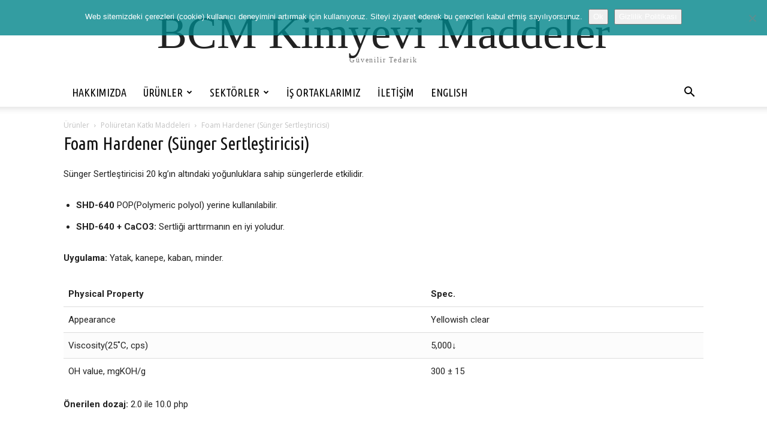

--- FILE ---
content_type: text/html; charset=UTF-8
request_url: https://bcmkimya.com/urunler/poliuretan-katki-maddeleri/foam-hardener-sunger-sertlestiricisi/
body_size: 9106
content:
<!doctype html ><html lang="tr" prefix="og: https://ogp.me/ns#"><head><meta charset="UTF-8" /><link type="text/css" media="all" href="https://bcmkimya.com/wp-content/cache/breeze-minification/css/breeze_51be081e333076ee2ef7aa6a41f565ce.css" rel="stylesheet" /><title>Foam Hardener (Sünger Sertleştiricisi) - BCM Kimyevi Maddeler</title><meta name="viewport" content="width=device-width, initial-scale=1.0"><link rel="pingback" href="https://bcmkimya.com/xmlrpc.php" /><link rel="alternate" hreflang="tr" href="https://bcmkimya.com/urunler/poliuretan-katki-maddeleri/foam-hardener-sunger-sertlestiricisi/" /><link rel="alternate" hreflang="en" href="https://bcmkimya.com/en/products/polyurethane-additives/foam-hardener/" /><link rel="icon" type="image/png" href="https://bcmkimya.com/wp-content/uploads/2017/08/favicon-16x16.png"><meta name="robots" content="follow, index, max-snippet:-1, max-video-preview:-1, max-image-preview:large"/><link rel="canonical" href="https://bcmkimya.com/urunler/poliuretan-katki-maddeleri/foam-hardener-sunger-sertlestiricisi/" /><meta property="og:locale" content="tr_TR" /><meta property="og:type" content="article" /><meta property="og:title" content="Foam Hardener (Sünger Sertleştiricisi) - BCM Kimyevi Maddeler" /><meta property="og:description" content="Sünger Sertleştiricisi 20 kg&#8217;ın altındaki yoğunluklara sahip süngerlerde etkilidir. SHD-640 POP(Polymeric polyol) yerine kullanılabilir. SHD-640 + CaCO3: Sertliği arttırmanın en iyi yoludur. Uygulama: Yatak, kanepe, kaban, minder. Önerilen dozaj: 2.0 ile 10.0 php" /><meta property="og:url" content="https://bcmkimya.com/urunler/poliuretan-katki-maddeleri/foam-hardener-sunger-sertlestiricisi/" /><meta property="og:site_name" content="BCM Kimyevi Maddeler" /><meta property="og:updated_time" content="2016-10-27T08:31:12+03:00" /><meta property="article:published_time" content="2016-09-03T16:23:35+03:00" /><meta property="article:modified_time" content="2016-10-27T08:31:12+03:00" /><meta name="twitter:card" content="summary_large_image" /><meta name="twitter:title" content="Foam Hardener (Sünger Sertleştiricisi) - BCM Kimyevi Maddeler" /><meta name="twitter:description" content="Sünger Sertleştiricisi 20 kg&#8217;ın altındaki yoğunluklara sahip süngerlerde etkilidir. SHD-640 POP(Polymeric polyol) yerine kullanılabilir. SHD-640 + CaCO3: Sertliği arttırmanın en iyi yoludur. Uygulama: Yatak, kanepe, kaban, minder. Önerilen dozaj: 2.0 ile 10.0 php" /><meta name="twitter:label1" content="Time to read" /><meta name="twitter:data1" content="Less than a minute" /> <script type="application/ld+json" class="rank-math-schema">{"@context":"https://schema.org","@graph":[{"@type":"Organization","@id":"https://bcmkimya.com/#organization","name":"BCM Kimyevi Maddeler","url":"https://bcmkimya.com","logo":{"@type":"ImageObject","@id":"https://bcmkimya.com/#logo","url":"https://bcmkimya.com/wp-content/uploads/2016/09/bcm-logo-transparan.png","contentUrl":"https://bcmkimya.com/wp-content/uploads/2016/09/bcm-logo-transparan.png","caption":"BCM Kimyevi Maddeler","inLanguage":"tr","width":"1024","height":"569"}},{"@type":"WebSite","@id":"https://bcmkimya.com/#website","url":"https://bcmkimya.com","name":"BCM Kimyevi Maddeler","publisher":{"@id":"https://bcmkimya.com/#organization"},"inLanguage":"tr"},{"@type":"WebPage","@id":"https://bcmkimya.com/urunler/poliuretan-katki-maddeleri/foam-hardener-sunger-sertlestiricisi/#webpage","url":"https://bcmkimya.com/urunler/poliuretan-katki-maddeleri/foam-hardener-sunger-sertlestiricisi/","name":"Foam Hardener (S\u00fcnger Sertle\u015ftiricisi) - BCM Kimyevi Maddeler","datePublished":"2016-09-03T16:23:35+03:00","dateModified":"2016-10-27T08:31:12+03:00","isPartOf":{"@id":"https://bcmkimya.com/#website"},"inLanguage":"tr"},{"@type":"Person","@id":"https://bcmkimya.com/urunler/poliuretan-katki-maddeleri/foam-hardener-sunger-sertlestiricisi/#author","name":"BCM Kimya","image":{"@type":"ImageObject","@id":"https://secure.gravatar.com/avatar/25c1805af1f6ddfbb262e5a8d3a7d99f?s=96&amp;d=mm&amp;r=g","url":"https://secure.gravatar.com/avatar/25c1805af1f6ddfbb262e5a8d3a7d99f?s=96&amp;d=mm&amp;r=g","caption":"BCM Kimya","inLanguage":"tr"},"worksFor":{"@id":"https://bcmkimya.com/#organization"}},{"@type":"Article","headline":"Foam Hardener (S\u00fcnger Sertle\u015ftiricisi) - BCM Kimyevi Maddeler","keywords":"S\u00fcnger Sertle\u015ftiricisi","datePublished":"2016-09-03T16:23:35+03:00","dateModified":"2016-10-27T08:31:12+03:00","author":{"@id":"https://bcmkimya.com/urunler/poliuretan-katki-maddeleri/foam-hardener-sunger-sertlestiricisi/#author","name":"BCM Kimya"},"publisher":{"@id":"https://bcmkimya.com/#organization"},"description":"S\u00fcnger Sertle\u015ftiricisi 20 kg'\u0131n alt\u0131ndaki yo\u011funluklara sahip s\u00fcngerlerde etkilidir.","name":"Foam Hardener (S\u00fcnger Sertle\u015ftiricisi) - BCM Kimyevi Maddeler","@id":"https://bcmkimya.com/urunler/poliuretan-katki-maddeleri/foam-hardener-sunger-sertlestiricisi/#richSnippet","isPartOf":{"@id":"https://bcmkimya.com/urunler/poliuretan-katki-maddeleri/foam-hardener-sunger-sertlestiricisi/#webpage"},"inLanguage":"tr","mainEntityOfPage":{"@id":"https://bcmkimya.com/urunler/poliuretan-katki-maddeleri/foam-hardener-sunger-sertlestiricisi/#webpage"}}]}</script> <link rel='dns-prefetch' href='//fonts.googleapis.com' /><link rel='dns-prefetch' href='//s.w.org' /><link rel='dns-prefetch' href='//www.googletagmanager.com' /><link rel="alternate" type="application/rss+xml" title="BCM Kimyevi Maddeler &raquo; Feed" href="https://bcmkimya.com/feed/" /><link rel="alternate" type="application/rss+xml" title="BCM Kimyevi Maddeler &raquo; Comments Feed" href="https://bcmkimya.com/comments/feed/" /><style type="text/css">img.wp-smiley,
img.emoji {
	display: inline !important;
	border: none !important;
	box-shadow: none !important;
	height: 1em !important;
	width: 1em !important;
	margin: 0 .07em !important;
	vertical-align: -0.1em !important;
	background: none !important;
	padding: 0 !important;
}</style><style id='wpml-legacy-vertical-list-0-inline-css' type='text/css'>.wpml-ls-statics-shortcode_actions{background-color:#eeeeee;}.wpml-ls-statics-shortcode_actions, .wpml-ls-statics-shortcode_actions .wpml-ls-sub-menu, .wpml-ls-statics-shortcode_actions a {border-color:#cdcdcd;}.wpml-ls-statics-shortcode_actions a {color:#444444;background-color:#ffffff;}.wpml-ls-statics-shortcode_actions a:hover,.wpml-ls-statics-shortcode_actions a:focus {color:#000000;background-color:#eeeeee;}.wpml-ls-statics-shortcode_actions .wpml-ls-current-language>a {color:#444444;background-color:#ffffff;}.wpml-ls-statics-shortcode_actions .wpml-ls-current-language:hover>a, .wpml-ls-statics-shortcode_actions .wpml-ls-current-language>a:focus {color:#000000;background-color:#eeeeee;}</style><link rel='stylesheet' id='google-fonts-style-css'  href='https://fonts.googleapis.com/css?family=Ubuntu+Condensed%3A400%7COpen+Sans%3A400%2C600%2C700%7CRoboto%3A400%2C500%2C700&#038;display=swap&#038;ver=11.2' type='text/css' media='all' /><style id='td-theme-inline-css' type='text/css'>@media (max-width: 767px) {
            .td-header-desktop-wrap {
                display: none;
            }
        }
        @media (min-width: 767px) {
            .td-header-mobile-wrap {
                display: none;
            }
        }</style><link rel="https://api.w.org/" href="https://bcmkimya.com/wp-json/" /><link rel="alternate" type="application/json" href="https://bcmkimya.com/wp-json/wp/v2/pages/296" /><link rel="EditURI" type="application/rsd+xml" title="RSD" href="https://bcmkimya.com/xmlrpc.php?rsd" /><link rel="wlwmanifest" type="application/wlwmanifest+xml" href="https://bcmkimya.com/wp-includes/wlwmanifest.xml" /><meta name="generator" content="WordPress 5.8.12" /><link rel='shortlink' href='https://bcmkimya.com/?p=296' /><link rel="alternate" type="application/json+oembed" href="https://bcmkimya.com/wp-json/oembed/1.0/embed?url=https%3A%2F%2Fbcmkimya.com%2Furunler%2Fpoliuretan-katki-maddeleri%2Ffoam-hardener-sunger-sertlestiricisi%2F" /><link rel="alternate" type="text/xml+oembed" href="https://bcmkimya.com/wp-json/oembed/1.0/embed?url=https%3A%2F%2Fbcmkimya.com%2Furunler%2Fpoliuretan-katki-maddeleri%2Ffoam-hardener-sunger-sertlestiricisi%2F&#038;format=xml" /><meta name="generator" content="WPML ver:4.4.10 stt:1,54;" /><meta name="generator" content="Site Kit by Google 1.170.0" /><!--[if lt IE 9]><script src="https://cdnjs.cloudflare.com/ajax/libs/html5shiv/3.7.3/html5shiv.js"></script><![endif]--><style type="text/css">.recentcomments a{display:inline !important;padding:0 !important;margin:0 !important;}</style><meta name="generator" content="Powered by WPBakery Page Builder - drag and drop page builder for WordPress."/> <script id="google_gtagjs" src="https://www.googletagmanager.com/gtag/js?id=UA-83582248-1" async="async" type="text/javascript"></script> <style>.td-header-wrap .black-menu .sf-menu > .current-menu-item > a,
    .td-header-wrap .black-menu .sf-menu > .current-menu-ancestor > a,
    .td-header-wrap .black-menu .sf-menu > .current-category-ancestor > a,
    .td-header-wrap .black-menu .sf-menu > li > a:hover,
    .td-header-wrap .black-menu .sf-menu > .sfHover > a,
    .sf-menu > .current-menu-item > a:after,
    .sf-menu > .current-menu-ancestor > a:after,
    .sf-menu > .current-category-ancestor > a:after,
    .sf-menu > li:hover > a:after,
    .sf-menu > .sfHover > a:after,
    .header-search-wrap .td-drop-down-search:after,
    .header-search-wrap .td-drop-down-search .btn:hover,
    input[type=submit]:hover,
    .td-read-more a,
    .td-post-category:hover,
    .td_top_authors .td-active .td-author-post-count,
    .td_top_authors .td-active .td-author-comments-count,
    .td_top_authors .td_mod_wrap:hover .td-author-post-count,
    .td_top_authors .td_mod_wrap:hover .td-author-comments-count,
    .td-404-sub-sub-title a:hover,
    .td-search-form-widget .wpb_button:hover,
    .td-rating-bar-wrap div,
    .dropcap,
    .td_wrapper_video_playlist .td_video_controls_playlist_wrapper,
    .wpb_default,
    .wpb_default:hover,
    .td-left-smart-list:hover,
    .td-right-smart-list:hover,
    #bbpress-forums button:hover,
    .bbp_widget_login .button:hover,
    .td-footer-wrapper .td-post-category,
    .td-footer-wrapper .widget_product_search input[type="submit"]:hover,
    .single-product .product .summary .cart .button:hover,
    .td-next-prev-wrap a:hover,
    .td-load-more-wrap a:hover,
    .td-post-small-box a:hover,
    .page-nav .current,
    .page-nav:first-child > div,
    #bbpress-forums .bbp-pagination .current,
    #bbpress-forums #bbp-single-user-details #bbp-user-navigation li.current a,
    .td-theme-slider:hover .slide-meta-cat a,
    a.vc_btn-black:hover,
    .td-trending-now-wrapper:hover .td-trending-now-title,
    .td-scroll-up,
    .td-smart-list-button:hover,
    .td-weather-information:before,
    .td-weather-week:before,
    .td_block_exchange .td-exchange-header:before,
    .td-pulldown-syle-2 .td-subcat-dropdown ul:after,
    .td_block_template_9 .td-block-title:after,
    .td_block_template_15 .td-block-title:before,
    div.wpforms-container .wpforms-form div.wpforms-submit-container button[type=submit],
    .td-close-video-fixed {
        background-color: #008ca8;
    }

    .td_block_template_4 .td-related-title .td-cur-simple-item:before {
        border-color: #008ca8 transparent transparent transparent !important;
    }
    
    
    .td_block_template_4 .td-related-title .td-cur-simple-item,
    .td_block_template_3 .td-related-title .td-cur-simple-item,
    .td_block_template_9 .td-related-title:after {
        background-color: #008ca8;
    }

    a,
    cite a:hover,
    .td-page-content blockquote p,
    .td-post-content blockquote p,
    .mce-content-body blockquote p,
    .comment-content blockquote p,
    .wpb_text_column blockquote p,
    .td_block_text_with_title blockquote p,
    .td_module_wrap:hover .entry-title a,
    .td-subcat-filter .td-subcat-list a:hover,
    .td-subcat-filter .td-subcat-dropdown a:hover,
    .td_quote_on_blocks,
    .dropcap2,
    .dropcap3,
    .td_top_authors .td-active .td-authors-name a,
    .td_top_authors .td_mod_wrap:hover .td-authors-name a,
    .td-post-next-prev-content a:hover,
    .author-box-wrap .td-author-social a:hover,
    .td-author-name a:hover,
    .td-author-url a:hover,
    .comment-reply-link:hover,
    .logged-in-as a:hover,
    #cancel-comment-reply-link:hover,
    .td-search-query,
    .widget a:hover,
    .td_wp_recentcomments a:hover,
    .archive .widget_archive .current,
    .archive .widget_archive .current a,
    .widget_calendar tfoot a:hover,
    #bbpress-forums li.bbp-header .bbp-reply-content span a:hover,
    #bbpress-forums .bbp-forum-freshness a:hover,
    #bbpress-forums .bbp-topic-freshness a:hover,
    #bbpress-forums .bbp-forums-list li a:hover,
    #bbpress-forums .bbp-forum-title:hover,
    #bbpress-forums .bbp-topic-permalink:hover,
    #bbpress-forums .bbp-topic-started-by a:hover,
    #bbpress-forums .bbp-topic-started-in a:hover,
    #bbpress-forums .bbp-body .super-sticky li.bbp-topic-title .bbp-topic-permalink,
    #bbpress-forums .bbp-body .sticky li.bbp-topic-title .bbp-topic-permalink,
    .widget_display_replies .bbp-author-name,
    .widget_display_topics .bbp-author-name,
    .td-subfooter-menu li a:hover,
    a.vc_btn-black:hover,
    .td-smart-list-dropdown-wrap .td-smart-list-button:hover,
    .td-instagram-user a,
    .td-block-title-wrap .td-wrapper-pulldown-filter .td-pulldown-filter-display-option:hover,
    .td-block-title-wrap .td-wrapper-pulldown-filter .td-pulldown-filter-display-option:hover i,
    .td-block-title-wrap .td-wrapper-pulldown-filter .td-pulldown-filter-link:hover,
    .td-block-title-wrap .td-wrapper-pulldown-filter .td-pulldown-filter-item .td-cur-simple-item,
    .td-pulldown-syle-2 .td-subcat-dropdown:hover .td-subcat-more span,
    .td-pulldown-syle-2 .td-subcat-dropdown:hover .td-subcat-more i,
    .td-pulldown-syle-3 .td-subcat-dropdown:hover .td-subcat-more span,
    .td-pulldown-syle-3 .td-subcat-dropdown:hover .td-subcat-more i,
    .td_block_template_2 .td-related-title .td-cur-simple-item,
    .td_block_template_5 .td-related-title .td-cur-simple-item,
    .td_block_template_6 .td-related-title .td-cur-simple-item,
    .td_block_template_7 .td-related-title .td-cur-simple-item,
    .td_block_template_8 .td-related-title .td-cur-simple-item,
    .td_block_template_9 .td-related-title .td-cur-simple-item,
    .td_block_template_10 .td-related-title .td-cur-simple-item,
    .td_block_template_11 .td-related-title .td-cur-simple-item,
    .td_block_template_12 .td-related-title .td-cur-simple-item,
    .td_block_template_13 .td-related-title .td-cur-simple-item,
    .td_block_template_14 .td-related-title .td-cur-simple-item,
    .td_block_template_15 .td-related-title .td-cur-simple-item,
    .td_block_template_16 .td-related-title .td-cur-simple-item,
    .td_block_template_17 .td-related-title .td-cur-simple-item,
    .td-theme-wrap .sf-menu ul .td-menu-item > a:hover,
    .td-theme-wrap .sf-menu ul .sfHover > a,
    .td-theme-wrap .sf-menu ul .current-menu-ancestor > a,
    .td-theme-wrap .sf-menu ul .current-category-ancestor > a,
    .td-theme-wrap .sf-menu ul .current-menu-item > a,
    .td_outlined_btn,
    .td_block_categories_tags .td-ct-item:hover {
        color: #008ca8;
    }

    a.vc_btn-black.vc_btn_square_outlined:hover,
    a.vc_btn-black.vc_btn_outlined:hover {
        color: #008ca8 !important;
    }

    .td-next-prev-wrap a:hover,
    .td-load-more-wrap a:hover,
    .td-post-small-box a:hover,
    .page-nav .current,
    .page-nav:first-child > div,
    #bbpress-forums .bbp-pagination .current,
    .post .td_quote_box,
    .page .td_quote_box,
    a.vc_btn-black:hover,
    .td_block_template_5 .td-block-title > *,
    .td_outlined_btn {
        border-color: #008ca8;
    }

    .td_wrapper_video_playlist .td_video_currently_playing:after {
        border-color: #008ca8 !important;
    }

    .header-search-wrap .td-drop-down-search:before {
        border-color: transparent transparent #008ca8 transparent;
    }

    .block-title > span,
    .block-title > a,
    .block-title > label,
    .widgettitle,
    .widgettitle:after,
    body .td-trending-now-title,
    .td-trending-now-wrapper:hover .td-trending-now-title,
    .wpb_tabs li.ui-tabs-active a,
    .wpb_tabs li:hover a,
    .vc_tta-container .vc_tta-color-grey.vc_tta-tabs-position-top.vc_tta-style-classic .vc_tta-tabs-container .vc_tta-tab.vc_active > a,
    .vc_tta-container .vc_tta-color-grey.vc_tta-tabs-position-top.vc_tta-style-classic .vc_tta-tabs-container .vc_tta-tab:hover > a,
    .td_block_template_1 .td-related-title .td-cur-simple-item,
    .td-subcat-filter .td-subcat-dropdown:hover .td-subcat-more, 
    .td_3D_btn,
    .td_shadow_btn,
    .td_default_btn,
    .td_round_btn, 
    .td_outlined_btn:hover {
    	background-color: #008ca8;
    }
    .block-title,
    .td_block_template_1 .td-related-title,
    .wpb_tabs .wpb_tabs_nav,
    .vc_tta-container .vc_tta-color-grey.vc_tta-tabs-position-top.vc_tta-style-classic .vc_tta-tabs-container {
        border-color: #008ca8;
    }
    .td_block_wrap .td-subcat-item a.td-cur-simple-item {
	    color: #008ca8;
	}


    
    .td-grid-style-4 .entry-title
    {
        background-color: rgba(0, 140, 168, 0.7);
    }


    
    .td-theme-wrap .block-title > span,
    .td-theme-wrap .block-title > span > a,
    .td-theme-wrap .widget_rss .block-title .rsswidget,
    .td-theme-wrap .block-title > a,
    .widgettitle,
    .widgettitle > a,
    body .td-trending-now-title,
    .wpb_tabs li.ui-tabs-active a,
    .wpb_tabs li:hover a,
    .vc_tta-container .vc_tta-color-grey.vc_tta-tabs-position-top.vc_tta-style-classic .vc_tta-tabs-container .vc_tta-tab.vc_active > a,
    .vc_tta-container .vc_tta-color-grey.vc_tta-tabs-position-top.vc_tta-style-classic .vc_tta-tabs-container .vc_tta-tab:hover > a,
    .td-related-title .td-cur-simple-item,
    .td-theme-wrap .td_block_template_2 .td-block-title > *,
    .td-theme-wrap .td_block_template_3 .td-block-title > *,
    .td-theme-wrap .td_block_template_4 .td-block-title > *,
    .td-theme-wrap .td_block_template_5 .td-block-title > *,
    .td-theme-wrap .td_block_template_6 .td-block-title > *,
    .td-theme-wrap .td_block_template_6 .td-block-title:before,
    .td-theme-wrap .td_block_template_7 .td-block-title > *,
    .td-theme-wrap .td_block_template_8 .td-block-title > *,
    .td-theme-wrap .td_block_template_9 .td-block-title > *,
    .td-theme-wrap .td_block_template_10 .td-block-title > *,
    .td-theme-wrap .td_block_template_11 .td-block-title > *,
    .td-theme-wrap .td_block_template_12 .td-block-title > *,
    .td-theme-wrap .td_block_template_13 .td-block-title > span,
    .td-theme-wrap .td_block_template_13 .td-block-title > a,
    .td-theme-wrap .td_block_template_14 .td-block-title > *,
    .td-theme-wrap .td_block_template_14 .td-block-title-wrap .td-wrapper-pulldown-filter .td-pulldown-filter-display-option,
    .td-theme-wrap .td_block_template_14 .td-block-title-wrap .td-wrapper-pulldown-filter .td-pulldown-filter-display-option i,
    .td-theme-wrap .td_block_template_14 .td-block-title-wrap .td-wrapper-pulldown-filter .td-pulldown-filter-display-option:hover,
    .td-theme-wrap .td_block_template_14 .td-block-title-wrap .td-wrapper-pulldown-filter .td-pulldown-filter-display-option:hover i,
    .td-theme-wrap .td_block_template_15 .td-block-title > *,
    .td-theme-wrap .td_block_template_15 .td-block-title-wrap .td-wrapper-pulldown-filter,
    .td-theme-wrap .td_block_template_15 .td-block-title-wrap .td-wrapper-pulldown-filter i,
    .td-theme-wrap .td_block_template_16 .td-block-title > *,
    .td-theme-wrap .td_block_template_17 .td-block-title > * {
    	color: #111111;
    }


    
    @media (max-width: 767px) {
        body .td-header-wrap .td-header-main-menu {
            background-color: #ffffff !important;
        }
    }


    
    @media (max-width: 767px) {
        body #td-top-mobile-toggle i,
        .td-header-wrap .header-search-wrap .td-icon-search {
            color: #00858a !important;
        }
    }

    
    .td-menu-background:before,
    .td-search-background:before {
        background: rgba(0,0,0,0.8);
        background: -moz-linear-gradient(top, rgba(0,0,0,0.8) 0%, rgba(0,0,0,0.9) 100%);
        background: -webkit-gradient(left top, left bottom, color-stop(0%, rgba(0,0,0,0.8)), color-stop(100%, rgba(0,0,0,0.9)));
        background: -webkit-linear-gradient(top, rgba(0,0,0,0.8) 0%, rgba(0,0,0,0.9) 100%);
        background: -o-linear-gradient(top, rgba(0,0,0,0.8) 0%, rgba(0,0,0,0.9) 100%);
        background: -ms-linear-gradient(top, rgba(0,0,0,0.8) 0%, rgba(0,0,0,0.9) 100%);
        background: linear-gradient(to bottom, rgba(0,0,0,0.8) 0%, rgba(0,0,0,0.9) 100%);
        filter: progid:DXImageTransform.Microsoft.gradient( startColorstr='rgba(0,0,0,0.8)', endColorstr='rgba(0,0,0,0.9)', GradientType=0 );
    }

    
    .td-mobile-content .current-menu-item > a,
    .td-mobile-content .current-menu-ancestor > a,
    .td-mobile-content .current-category-ancestor > a,
    #td-mobile-nav .td-menu-login-section a:hover,
    #td-mobile-nav .td-register-section a:hover,
    #td-mobile-nav .td-menu-socials-wrap a:hover i,
    .td-search-close a:hover i {
        color: #00858a;
    }

    
    ul.sf-menu > .menu-item > a {
        font-family:"Ubuntu Condensed";
	font-size:18px;
	font-weight:normal;
	
    }
    
    .sf-menu ul .menu-item a {
        font-family:"Ubuntu Condensed";
	font-size:16px;
	font-weight:normal;
	
    }
    
	#td-mobile-nav,
	#td-mobile-nav .wpb_button,
	.td-search-wrap-mob {
		font-family:"Ubuntu Condensed";
	
	}


	
    .td-page-title,
    .td-category-title-holder .td-page-title {
    	font-family:"Ubuntu Condensed";
	
    }



/* Style generated by theme for demo: blog_travel */

.td-blog-travel .block-title,
		.td-blog-travel .td-related-title{
    		border-bottom-color: #008ca8;
    	}

		
		.td-blog-travel .td-header-style-8 .sf-menu > li > a:hover,
		.td-blog-travel .td-header-style-8 .sf-menu > .sfHover > a,
		.td-blog-travel .td-header-style-8 .sf-menu > .current-menu-item > a,
		.td-blog-travel .td-header-style-8 .sf-menu > .current-menu-ancestor > a,
		.td-blog-travel .td-header-style-8 .sf-menu > .current-category-ancestor > a {
		 	color: #7bbdd5;
		}</style> <script>(function(i,s,o,g,r,a,m){i['GoogleAnalyticsObject']=r;i[r]=i[r]||function(){
  (i[r].q=i[r].q||[]).push(arguments)},i[r].l=1*new Date();a=s.createElement(o),
  m=s.getElementsByTagName(o)[0];a.async=1;a.src=g;m.parentNode.insertBefore(a,m)
  })(window,document,'script','https://www.google-analytics.com/analytics.js','ga');

  ga('create', 'UA-83582248-1', 'auto');
  ga('send', 'pageview');</script> <script type="application/ld+json">{
        "@context": "http://schema.org",
        "@type": "BreadcrumbList",
        "itemListElement": [
            {
                "@type": "ListItem",
                "position": 1,
                "item": {
                    "@type": "WebSite",
                    "@id": "https://bcmkimya.com/",
                    "name": "Home"
                }
            },
            {
                "@type": "ListItem",
                "position": 2,
                    "item": {
                    "@type": "WebPage",
                    "@id": "https://bcmkimya.com/urunler/",
                    "name": "Ürünler"
                }
            }
            ,{
                "@type": "ListItem",
                "position": 3,
                    "item": {
                    "@type": "WebPage",
                    "@id": "https://bcmkimya.com/urunler/poliuretan-katki-maddeleri/",
                    "name": "Poliüretan Katkı Maddeleri"                                
                }
            }
            ,{
                "@type": "ListItem",
                "position": 4,
                    "item": {
                    "@type": "WebPage",
                    "@id": "https://bcmkimya.com/urunler/poliuretan-katki-maddeleri/foam-hardener-sunger-sertlestiricisi/",
                    "name": "Foam Hardener (Sünger Sertleştiricisi)"                                
                }
            }    
        ]
    }</script> <link rel="icon" href="https://bcmkimya.com/wp-content/uploads/2016/09/cropped-bcm-logo-transparan-32x32.png" sizes="32x32" /><link rel="icon" href="https://bcmkimya.com/wp-content/uploads/2016/09/cropped-bcm-logo-transparan-192x192.png" sizes="192x192" /><link rel="apple-touch-icon" href="https://bcmkimya.com/wp-content/uploads/2016/09/cropped-bcm-logo-transparan-180x180.png" /><meta name="msapplication-TileImage" content="https://bcmkimya.com/wp-content/uploads/2016/09/cropped-bcm-logo-transparan-270x270.png" /><style>.tdm_block_column_content:hover .tdm-col-content-title-url .tdm-title,
                .tds-button2 .tdm-btn-text,
                .tds-button2 i,
                .tds-button5:hover .tdm-btn-text,
                .tds-button5:hover i,
                .tds-button6 .tdm-btn-text,
                .tds-button6 i,
                .tdm_block_list .tdm-list-item i,
                .tdm_block_pricing .tdm-pricing-feature i,
                body .tdm-social-item i {
                    color: #008ca8;
                }
                .tds-button1,
                .tds-button6:after,
                .tds-title2 .tdm-title-line:after,
                .tds-title3 .tdm-title-line:after,
                .tdm_block_pricing.tdm-pricing-featured:before,
                .tdm_block_pricing.tds_pricing2_block.tdm-pricing-featured .tdm-pricing-header,
                .tds-progress-bar1 .tdm-progress-bar:after,
                .tds-progress-bar2 .tdm-progress-bar:after,
                .tds-social3 .tdm-social-item {
                    background-color: #008ca8;
                }
                .tds-button2:before,
                .tds-button6:before,
                .tds-progress-bar3 .tdm-progress-bar:after {
                  border-color: #008ca8;
                }
                .tdm-btn-style1 {
					background-color: #008ca8;
				}
				.tdm-btn-style2:before {
				    border-color: #008ca8;
				}
				.tdm-btn-style2 {
				    color: #008ca8;
				}
				.tdm-btn-style3 {
				    -webkit-box-shadow: 0 2px 16px #008ca8;
                    -moz-box-shadow: 0 2px 16px #008ca8;
                    box-shadow: 0 2px 16px #008ca8;
				}
				.tdm-btn-style3:hover {
				    -webkit-box-shadow: 0 4px 26px #008ca8;
                    -moz-box-shadow: 0 4px 26px #008ca8;
                    box-shadow: 0 4px 26px #008ca8;
				}</style><noscript><style>.wpb_animate_when_almost_visible { opacity: 1; }</style></noscript><style id="tdw-css-placeholder"></style></head><body data-rsssl=1 class="page-template-default page page-id-296 page-child parent-pageid-157 cookies-not-set foam-hardener-sunger-sertlestiricisi global-block-template-1 td-blog-travel white-menu td-wpml wpb-js-composer js-comp-ver-6.7.0 vc_responsive tdb-template td-animation-stack-type0 td-full-layout" itemscope="itemscope" itemtype="https://schema.org/WebPage"><div class="td-scroll-up  td-hide-scroll-up-on-mob" style="display:none;"><i class="td-icon-menu-up"></i></div><div class="td-menu-background"></div><div id="td-mobile-nav"><div class="td-mobile-container"><div class="td-menu-socials-wrap"><div class="td-menu-socials"> <span class="td-social-icon-wrap"> <a target="_blank" href="https://www.linkedin.com/company/15158413" title="Linkedin"> <i class="td-icon-font td-icon-linkedin"></i> </a> </span></div><div class="td-mobile-close"> <a href="#" aria-label="Close"><i class="td-icon-close-mobile"></i></a></div></div><div class="td-mobile-content"><div class="menu-main-menu-container"><ul id="menu-main-menu" class="td-mobile-main-menu"><li id="menu-item-22" class="menu-item menu-item-type-post_type menu-item-object-page menu-item-home menu-item-first menu-item-22"><a href="https://bcmkimya.com/">Hakkımızda</a></li><li id="menu-item-303" class="menu-item menu-item-type-post_type menu-item-object-page current-page-ancestor menu-item-has-children menu-item-303"><a href="https://bcmkimya.com/urunler/">Ürünler<i class="td-icon-menu-right td-element-after"></i></a><ul class="sub-menu"><li id="menu-item-174" class="menu-item menu-item-type-post_type menu-item-object-page menu-item-174"><a href="https://bcmkimya.com/urunler/hint-yagi/">Hint Yağı</a></li><li id="menu-item-175" class="menu-item menu-item-type-post_type menu-item-object-page menu-item-175"><a href="https://bcmkimya.com/urunler/izosiyanatlar/">İzosiyanatlar</a></li><li id="menu-item-172" class="menu-item menu-item-type-post_type menu-item-object-page menu-item-172"><a href="https://bcmkimya.com/urunler/epoksi-recine/">Epoksi Reçine</a></li><li id="menu-item-179" class="menu-item menu-item-type-post_type menu-item-object-page menu-item-179"><a href="https://bcmkimya.com/urunler/reactive-diluent-age/">Reactive Diluent (AGE)</a></li><li id="menu-item-180" class="menu-item menu-item-type-post_type menu-item-object-page menu-item-180"><a href="https://bcmkimya.com/urunler/zeolit/">Zeolit</a></li><li id="menu-item-258" class="menu-item menu-item-type-post_type menu-item-object-page menu-item-258"><a href="https://bcmkimya.com/urunler/tris-1-klor-2-propil-fosfat-tcpp-yanmazlik-katki-maddesi/">Tris (1-Klor-2-Propil) Fosfat – TCPP (Yanmazlık Katkı Maddesi)</a></li><li id="menu-item-178" class="menu-item menu-item-type-post_type menu-item-object-page current-page-ancestor menu-item-178"><a href="https://bcmkimya.com/urunler/poliuretan-katki-maddeleri/">Poliüretan Katkı Maddeleri</a></li><li id="menu-item-176" class="menu-item menu-item-type-post_type menu-item-object-page menu-item-176"><a href="https://bcmkimya.com/urunler/katalist-ve-silikon/">Katalist ve Silikon</a></li><li id="menu-item-177" class="menu-item menu-item-type-post_type menu-item-object-page menu-item-177"><a href="https://bcmkimya.com/urunler/plastik-katki-maddeleri/">Plastik Katkı Maddeleri</a></li><li id="menu-item-173" class="menu-item menu-item-type-post_type menu-item-object-page menu-item-173"><a href="https://bcmkimya.com/urunler/genel-kimyasallar/">Genel Kimyasallar</a></li></ul></li><li id="menu-item-302" class="menu-item menu-item-type-post_type menu-item-object-page menu-item-has-children menu-item-302"><a href="https://bcmkimya.com/sektorler/">Sektörler<i class="td-icon-menu-right td-element-after"></i></a><ul class="sub-menu"><li id="menu-item-167" class="menu-item menu-item-type-post_type menu-item-object-page menu-item-167"><a href="https://bcmkimya.com/sektorler/blok-sunger-sektoru/">Blok Sünger Sektörü</a></li><li id="menu-item-1188" class="menu-item menu-item-type-post_type menu-item-object-page menu-item-1188"><a href="https://bcmkimya.com/sektorler/deterjan-kozmetik-endustriyel-temizlik-sektoru/">Deterjan – Kozmetik – Endüstriyel temizlik sektörü</a></li><li id="menu-item-244" class="menu-item menu-item-type-post_type menu-item-object-page menu-item-244"><a href="https://bcmkimya.com/sektorler/poliuretan-sektoru/">Poliüretan Sektörü</a></li><li id="menu-item-169" class="menu-item menu-item-type-post_type menu-item-object-page menu-item-169"><a href="https://bcmkimya.com/sektorler/plastik-sektoru/">Plastik Sektörü</a></li><li id="menu-item-170" class="menu-item menu-item-type-post_type menu-item-object-page menu-item-170"><a href="https://bcmkimya.com/sektorler/polyester-ve-recine-sektoru/">Polyester ve Reçine Sektörü</a></li><li id="menu-item-171" class="menu-item menu-item-type-post_type menu-item-object-page menu-item-171"><a href="https://bcmkimya.com/sektorler/zemin-kaplama-ve-yapistirici-sektoru/">Zemin Kaplama ve Yapıştırıcı Sektörü</a></li><li id="menu-item-627" class="menu-item menu-item-type-post_type menu-item-object-page menu-item-627"><a href="https://bcmkimya.com/urunler/genel-kimyasallar/">Genel Kimyasallar</a></li></ul></li><li id="menu-item-19" class="menu-item menu-item-type-post_type menu-item-object-page menu-item-19"><a href="https://bcmkimya.com/is-ortaklarimiz/">İş Ortaklarımız</a></li><li id="menu-item-18" class="menu-item menu-item-type-post_type menu-item-object-page menu-item-18"><a href="https://bcmkimya.com/iletisim/">İletişim</a></li><li id="menu-item-1287" class="menu-item menu-item-type-custom menu-item-object-custom menu-item-1287"><a href="https://www.bcmkimya.com/en">ENGLISH</a></li></ul></div></div></div></div><div class="td-search-background"></div><div class="td-search-wrap-mob"><div class="td-drop-down-search"><form method="get" class="td-search-form" action="https://bcmkimya.com/"><div class="td-search-close"> <a href="#"><i class="td-icon-close-mobile"></i></a></div><div role="search" class="td-search-input"> <span>Search</span> <input id="td-header-search-mob" type="text" value="" name="s" autocomplete="off" /></div></form><div id="td-aj-search-mob" class="td-ajax-search-flex"></div></div></div><div id="td-outer-wrap" class="td-theme-wrap"><div class="tdc-header-wrap "><div class="td-header-wrap td-header-style-1"><div class="td-banner-wrap-full td-logo-wrap-full td-container-wrap"><div class="td-header-sp-logo"><div class="td-logo-text-wrap"><div class="td-logo-text-container"> <a class="td-logo-wrap" href="https://bcmkimya.com/"> <span class="td-logo-text">BCM Kimyevi Maddeler</span> </a> <span class="td-tagline-text">Güvenilir Tedarik</span></div></div></div></div><div class="td-header-menu-wrap-full td-container-wrap"><div class="td-header-menu-wrap td-header-gradient"><div class="td-container td-header-row td-header-main-menu"><div id="td-header-menu" role="navigation"><div id="td-top-mobile-toggle"><a href="#" aria-label="mobile-toggle"><i class="td-icon-font td-icon-mobile"></i></a></div><div class="menu-main-menu-container"><ul id="menu-main-menu-1" class="sf-menu"><li class="menu-item menu-item-type-post_type menu-item-object-page menu-item-home menu-item-first td-menu-item td-normal-menu menu-item-22"><a href="https://bcmkimya.com/">Hakkımızda</a></li><li class="menu-item menu-item-type-post_type menu-item-object-page current-page-ancestor menu-item-has-children td-menu-item td-normal-menu menu-item-303"><a href="https://bcmkimya.com/urunler/">Ürünler</a><ul class="sub-menu"><li class="menu-item menu-item-type-post_type menu-item-object-page td-menu-item td-normal-menu menu-item-174"><a href="https://bcmkimya.com/urunler/hint-yagi/">Hint Yağı</a></li><li class="menu-item menu-item-type-post_type menu-item-object-page td-menu-item td-normal-menu menu-item-175"><a href="https://bcmkimya.com/urunler/izosiyanatlar/">İzosiyanatlar</a></li><li class="menu-item menu-item-type-post_type menu-item-object-page td-menu-item td-normal-menu menu-item-172"><a href="https://bcmkimya.com/urunler/epoksi-recine/">Epoksi Reçine</a></li><li class="menu-item menu-item-type-post_type menu-item-object-page td-menu-item td-normal-menu menu-item-179"><a href="https://bcmkimya.com/urunler/reactive-diluent-age/">Reactive Diluent (AGE)</a></li><li class="menu-item menu-item-type-post_type menu-item-object-page td-menu-item td-normal-menu menu-item-180"><a href="https://bcmkimya.com/urunler/zeolit/">Zeolit</a></li><li class="menu-item menu-item-type-post_type menu-item-object-page td-menu-item td-normal-menu menu-item-258"><a href="https://bcmkimya.com/urunler/tris-1-klor-2-propil-fosfat-tcpp-yanmazlik-katki-maddesi/">Tris (1-Klor-2-Propil) Fosfat – TCPP (Yanmazlık Katkı Maddesi)</a></li><li class="menu-item menu-item-type-post_type menu-item-object-page current-page-ancestor td-menu-item td-normal-menu menu-item-178"><a href="https://bcmkimya.com/urunler/poliuretan-katki-maddeleri/">Poliüretan Katkı Maddeleri</a></li><li class="menu-item menu-item-type-post_type menu-item-object-page td-menu-item td-normal-menu menu-item-176"><a href="https://bcmkimya.com/urunler/katalist-ve-silikon/">Katalist ve Silikon</a></li><li class="menu-item menu-item-type-post_type menu-item-object-page td-menu-item td-normal-menu menu-item-177"><a href="https://bcmkimya.com/urunler/plastik-katki-maddeleri/">Plastik Katkı Maddeleri</a></li><li class="menu-item menu-item-type-post_type menu-item-object-page td-menu-item td-normal-menu menu-item-173"><a href="https://bcmkimya.com/urunler/genel-kimyasallar/">Genel Kimyasallar</a></li></ul></li><li class="menu-item menu-item-type-post_type menu-item-object-page menu-item-has-children td-menu-item td-normal-menu menu-item-302"><a href="https://bcmkimya.com/sektorler/">Sektörler</a><ul class="sub-menu"><li class="menu-item menu-item-type-post_type menu-item-object-page td-menu-item td-normal-menu menu-item-167"><a href="https://bcmkimya.com/sektorler/blok-sunger-sektoru/">Blok Sünger Sektörü</a></li><li class="menu-item menu-item-type-post_type menu-item-object-page td-menu-item td-normal-menu menu-item-1188"><a href="https://bcmkimya.com/sektorler/deterjan-kozmetik-endustriyel-temizlik-sektoru/">Deterjan – Kozmetik – Endüstriyel temizlik sektörü</a></li><li class="menu-item menu-item-type-post_type menu-item-object-page td-menu-item td-normal-menu menu-item-244"><a href="https://bcmkimya.com/sektorler/poliuretan-sektoru/">Poliüretan Sektörü</a></li><li class="menu-item menu-item-type-post_type menu-item-object-page td-menu-item td-normal-menu menu-item-169"><a href="https://bcmkimya.com/sektorler/plastik-sektoru/">Plastik Sektörü</a></li><li class="menu-item menu-item-type-post_type menu-item-object-page td-menu-item td-normal-menu menu-item-170"><a href="https://bcmkimya.com/sektorler/polyester-ve-recine-sektoru/">Polyester ve Reçine Sektörü</a></li><li class="menu-item menu-item-type-post_type menu-item-object-page td-menu-item td-normal-menu menu-item-171"><a href="https://bcmkimya.com/sektorler/zemin-kaplama-ve-yapistirici-sektoru/">Zemin Kaplama ve Yapıştırıcı Sektörü</a></li><li class="menu-item menu-item-type-post_type menu-item-object-page td-menu-item td-normal-menu menu-item-627"><a href="https://bcmkimya.com/urunler/genel-kimyasallar/">Genel Kimyasallar</a></li></ul></li><li class="menu-item menu-item-type-post_type menu-item-object-page td-menu-item td-normal-menu menu-item-19"><a href="https://bcmkimya.com/is-ortaklarimiz/">İş Ortaklarımız</a></li><li class="menu-item menu-item-type-post_type menu-item-object-page td-menu-item td-normal-menu menu-item-18"><a href="https://bcmkimya.com/iletisim/">İletişim</a></li><li class="menu-item menu-item-type-custom menu-item-object-custom td-menu-item td-normal-menu menu-item-1287"><a href="https://www.bcmkimya.com/en">ENGLISH</a></li></ul></div></div><div class="header-search-wrap"><div class="td-search-btns-wrap"> <a id="td-header-search-button" href="#" role="button"><i class="td-icon-search"></i></a> <a id="td-header-search-button-mob" href="#" role="button" aria-label="Search"><i class="td-icon-search"></i></a></div><div class="td-drop-down-search"><form method="get" class="td-search-form" action="https://bcmkimya.com/"><div role="search" class="td-head-form-search-wrap"> <input id="td-header-search" type="text" value="" name="s" autocomplete="off" /> <input class="wpb_button wpb_btn-inverse btn" type="submit" id="td-header-search-top" value="Search" /></div></form></div></div></div></div></div></div></div><div class="td-main-content-wrap td-container-wrap "><div class="td-container tdc-content-wrap "><div class="td-crumb-container"><div class="entry-crumbs"><span><a title="Ürünler" class="entry-crumb" href="https://bcmkimya.com/urunler/">Ürünler</a></span> <i class="td-icon-right td-bread-sep"></i> <span><a title="Poliüretan Katkı Maddeleri" class="entry-crumb" href="https://bcmkimya.com/urunler/poliuretan-katki-maddeleri/">Poliüretan Katkı Maddeleri</a></span> <i class="td-icon-right td-bread-sep td-bred-no-url-last"></i> <span class="td-bred-no-url-last">Foam Hardener (Sünger Sertleştiricisi)</span></div></div><div class="td-pb-row"><div class="td-pb-span12 td-main-content" role="main"><div class="td-page-header"><h1 class="entry-title td-page-title"> <span>Foam Hardener (Sünger Sertleştiricisi)</span></h1></div><div class="td-page-content tagdiv-type"><p>Sünger Sertleştiricisi 20 kg&#8217;ın altındaki yoğunluklara sahip süngerlerde etkilidir.</p><ul><li><strong>SHD-640</strong> POP(Polymeric polyol) yerine kullanılabilir.</li><li><strong>SHD-640 + CaCO3:</strong> Sertliği arttırmanın en iyi yoludur.</li></ul><p><strong>Uygulama:</strong> Yatak, kanepe, kaban, minder.</p><table id="tablepress-5" class="tablepress tablepress-id-5"><thead><tr class="row-1 odd"><th class="column-1">Physical Property</th><th class="column-2">Spec.</th></tr></thead><tbody class="row-hover"><tr class="row-2 even"><td class="column-1">Appearance</td><td class="column-2">Yellowish clear</td></tr><tr class="row-3 odd"><td class="column-1">Viscosity(25˚C, cps)</td><td class="column-2">5,000↓</td></tr><tr class="row-4 even"><td class="column-1">OH value, mgKOH/g</td><td class="column-2">300 ± 15</td></tr></tbody></table><p><strong>Önerilen dozaj:</strong> 2.0 ile 10.0 php</p></div></div></div></div></div><div class="td-footer-page td-footer-container td-container-wrap "><div class="td-sub-footer-container td-container-wrap"><div class="td-container"><div class="td-pb-row"><div class="td-pb-span td-sub-footer-menu"><div class="menu-footer-menu-container"><ul id="menu-footer-menu" class="td-subfooter-menu"><li id="menu-item-1077" class="menu-item menu-item-type-post_type menu-item-object-page menu-item-home menu-item-first td-menu-item td-normal-menu menu-item-1077"><a href="https://bcmkimya.com/">Hakkımızda</a></li><li id="menu-item-1081" class="menu-item menu-item-type-post_type menu-item-object-page current-page-ancestor td-menu-item td-normal-menu menu-item-1081"><a href="https://bcmkimya.com/urunler/">Ürünler</a></li><li id="menu-item-1080" class="menu-item menu-item-type-post_type menu-item-object-page td-menu-item td-normal-menu menu-item-1080"><a href="https://bcmkimya.com/sektorler/">Sektörler</a></li><li id="menu-item-1079" class="menu-item menu-item-type-post_type menu-item-object-page td-menu-item td-normal-menu menu-item-1079"><a href="https://bcmkimya.com/is-ortaklarimiz/">İş Ortaklarımız</a></li><li id="menu-item-1076" class="menu-item menu-item-type-post_type menu-item-object-page menu-item-privacy-policy td-menu-item td-normal-menu menu-item-1076"><a href="https://bcmkimya.com/gizlilik-politikasi/">Gizlilik Politikası</a></li><li id="menu-item-1075" class="menu-item menu-item-type-post_type menu-item-object-page td-menu-item td-normal-menu menu-item-1075"><a href="https://bcmkimya.com/cerez-politikasi/">Çerez Politikası</a></li><li id="menu-item-1078" class="menu-item menu-item-type-post_type menu-item-object-page td-menu-item td-normal-menu menu-item-1078"><a href="https://bcmkimya.com/iletisim/">İletişim</a></li></ul></div></div><div class="td-pb-span td-sub-footer-copy"> &copy; Newspaper WordPress Theme by TagDiv</div></div></div></div></div><style>.tdc-footer-template .td-main-content-wrap {
        padding-bottom: 0;
    }</style></div> <noscript> <iframe src="https://www.googletagmanager.com/ns.html?id=GTM-WCP8S5Q" height="0" width="0" style="display:none;visibility:hidden"></iframe> </noscript><div class="wpml-ls-statics-footer wpml-ls wpml-ls-legacy-list-horizontal"><ul><li class="wpml-ls-slot-footer wpml-ls-item wpml-ls-item-tr wpml-ls-current-language wpml-ls-first-item wpml-ls-item-legacy-list-horizontal"> <a href="https://bcmkimya.com/urunler/poliuretan-katki-maddeleri/foam-hardener-sunger-sertlestiricisi/" class="wpml-ls-link"> <img
class="wpml-ls-flag"
src="https://bcmkimya.com/wp-content/plugins/sitepress-multilingual-cms/res/flags/tr.png"
alt=""
/><span class="wpml-ls-native">Türkçe</span></a></li><li class="wpml-ls-slot-footer wpml-ls-item wpml-ls-item-en wpml-ls-last-item wpml-ls-item-legacy-list-horizontal"> <a href="https://bcmkimya.com/en/products/polyurethane-additives/foam-hardener/" class="wpml-ls-link"> <img
class="wpml-ls-flag"
src="https://bcmkimya.com/wp-content/plugins/sitepress-multilingual-cms/res/flags/en.png"
alt=""
/><span class="wpml-ls-native" lang="en">English</span></a></li></ul></div><div id="cookie-notice" role="dialog" class="cookie-notice-hidden cookie-revoke-hidden cn-position-top" aria-label="Cookie Notice" style="background-color: rgba(0,133,138,0.8);"><div class="cookie-notice-container" style="color: #fff"><span id="cn-notice-text" class="cn-text-container">Web sitemizdeki çerezleri (cookie) kullanıcı deneyimini artırmak için kullanıyoruz. Siteyi ziyaret ederek bu çerezleri kabul etmiş sayılıyorsunuz. </span><span id="cn-notice-buttons" class="cn-buttons-container"><button id="cn-accept-cookie" data-cookie-set="accept" class="cn-set-cookie cn-button cn-button-custom button" aria-label="Ok">Ok</button><button data-link-url="https://bcmkimya.com/urunler/poliuretan-katki-maddeleri/foam-hardener-sunger-sertlestiricisi/" data-link-target="_blank" id="cn-more-info" class="cn-more-info cn-button cn-button-custom button" aria-label="Gizlilik Politikası">Gizlilik Politikası</button></span><button type="button" id="cn-close-notice" data-cookie-set="accept" class="cn-close-icon" aria-label="No"></button></div></div>  <script type="text/javascript" defer src="https://bcmkimya.com/wp-content/cache/breeze-minification/js/breeze_b1092d4c6db38d2bb7d1c4eafd15f192.js"></script><script defer src="https://static.cloudflareinsights.com/beacon.min.js/vcd15cbe7772f49c399c6a5babf22c1241717689176015" integrity="sha512-ZpsOmlRQV6y907TI0dKBHq9Md29nnaEIPlkf84rnaERnq6zvWvPUqr2ft8M1aS28oN72PdrCzSjY4U6VaAw1EQ==" data-cf-beacon='{"version":"2024.11.0","token":"79a992f1069a411e82c51db9b543f094","r":1,"server_timing":{"name":{"cfCacheStatus":true,"cfEdge":true,"cfExtPri":true,"cfL4":true,"cfOrigin":true,"cfSpeedBrain":true},"location_startswith":null}}' crossorigin="anonymous"></script>
</body></html>

--- FILE ---
content_type: text/plain
request_url: https://www.google-analytics.com/j/collect?v=1&_v=j102&a=2098598253&t=pageview&_s=1&dl=https%3A%2F%2Fbcmkimya.com%2Furunler%2Fpoliuretan-katki-maddeleri%2Ffoam-hardener-sunger-sertlestiricisi%2F&ul=en-us%40posix&dt=Foam%20Hardener%20(S%C3%BCnger%20Sertle%C5%9Ftiricisi)%20-%20BCM%20Kimyevi%20Maddeler&sr=1280x720&vp=1280x720&_u=IEBAAEABAAAAACAAI~&jid=615919007&gjid=1894362706&cid=1429863963.1769031963&tid=UA-83582248-1&_gid=515947169.1769031963&_r=1&_slc=1&z=728302598
body_size: -449
content:
2,cG-Y8PTZEKKN7